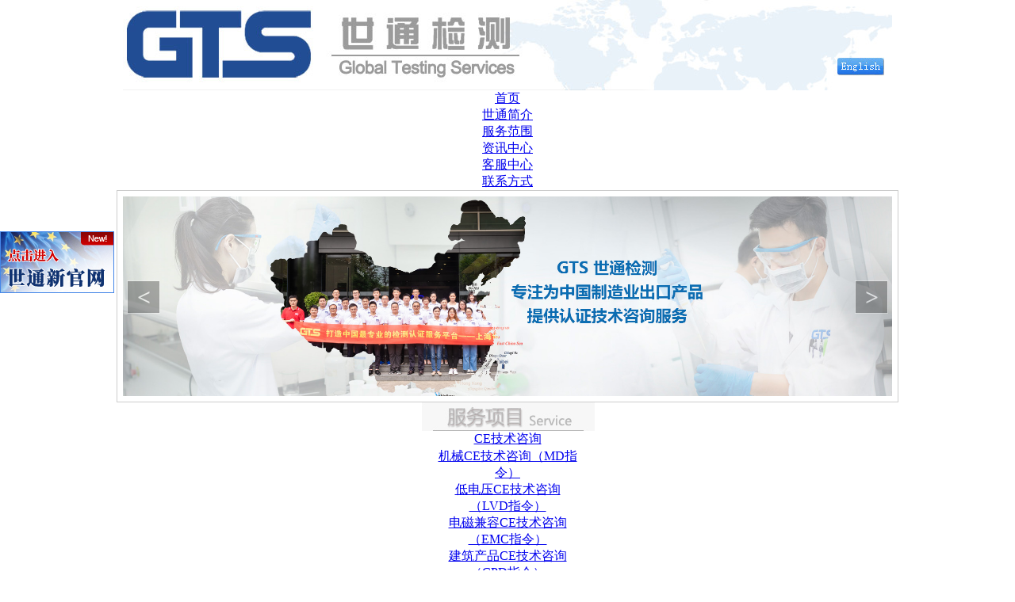

--- FILE ---
content_type: text/html; charset=utf-8
request_url: http://www.gts-lab.com/newsde_8148.htm
body_size: 10828
content:

<!DOCTYPE html PUBLIC "-//W3C//DTD XHTML 1.0 Transitional//EN" "http://www.w3.org/TR/xhtml1/DTD/xhtml1-transitional.dtd">
<html xmlns="http://www.w3.org/1999/xhtml">
<meta http-equiv="X-UA-Compatible" content="IE=EmulateIE7" />
<head>
<meta http-equiv="Content-Type" content="text/html; charset=gb2312" />
<title>如何办理电池测试报告？-世通检测</title>
<meta name="keywords" content="电池测试报告" />
<meta name="description" content="目前便携式电池已经广泛应用在了在通讯类，存储类等电子产品上，而大部分的便携式电池，又以锂电池或者镍电池为主，有可充电的也有不可充电的，无论哪种电池，不能忽视的是其相关的安全事故就几乎没有停止过，因此对电池进行安全性检测将非常的重要。

" />
<link href="js/comm.css" rel="stylesheet" type="text/css" />
<link href="js/head.css" rel="stylesheet" type="text/css" />

</head>
<body oncontextmenu="return false" onselectstart="return false">

<form name="form1" method="post" action="newsde_8148.htm?id=8148" id="form1">
<div>
<input type="hidden" name="__VIEWSTATE" id="__VIEWSTATE" value="/wEPDwULLTE4OTMxMTU1MjkPFgYeBXR5cGUxBQIxMR4KaW5mb3JfdHlwZQUBMB4FdHlwZTIFATBkZFWBopb8coTgZ+hsH+ee2S6ROG91" />
</div>

<div>

	<input type="hidden" name="__VIEWSTATEGENERATOR" id="__VIEWSTATEGENERATOR" value="B769A85D" />
</div>
<center>

<div class="head_a"></div>
<div class="head_b"><img src="image/a01.jpg" alt="上海世通检测" width="970" height="114" border="0" usemap="#Map" />
<map name="Map" id="Map"><area shape="rect" coords="4,4,505,108" href="http://www.gts-lab.com"/>
<area shape="rect"coords="879,57,969,106" href="http://en.gts-lab.com/index.aspx"/>
</map></div>
<div class="f14 b head_c">
	<div class="menu_a head_t_1">
		<dl class="bga03"><a href="http://www.gts-lab.com" class="white">首页</a></dl>
		<dl class="bga03"><a href="/news_7.htm" class="white">世通简介</a></dl>
		<dl class="bga03"><a href="/ser.htm" class="white">服务范围</a></dl>
		<dl class="bga03"><a href="/news.htm" class="white">资讯中心</a></dl>
		<dl class="bga03"><a href="/msn.htm" class="white" rel="nofollow">客服中心</a></dl>
		<dl><a href="/news_17.htm" class="white" rel="nofollow">联系方式</a></dl>
	</div>
</div>

<!--div class="mt10 head_t_2">
	<div class="fl head_t_3">
		<script type="text/javascript">
		var swf_width=668
		var swf_height=200
		var files='/UploadFiles/image/vRZAh2Gz.jpg|/UploadFiles/image/fjH3RJwv.jpg|/UploadFiles/image/GkjpbopP.jpg|/UploadFiles/image/680lewaC.jpg|/UploadFiles/image/VhpqNdwe.jpg|/UploadFiles/image/x2mcLztf.jpg'
		var links='http://www.gts-lab.com/service_37.htm|http://www.gts-lab.com/service_38.htm|http://www.gts-lab.com/service_39.htm|http://www.gts-lab.com/service_40.htm|http://www.gts-lab.com/service_54.htm|http://www.gts-lab.com/service_55.htm'
		var texts=''
		document.write('<object classid="clsid:d27cdb6e-ae6d-11cf-96b8-444553540000" codebase="http://fpdownload.macromedia.com/pub/shockwave/cabs/flash/swflash.cab#version=6,0,0,0" width="'+ swf_width +'" height="'+ swf_height +'">');
		document.write('<param name="movie" value="/image/school.swf"><param name="quality" value="high">');
		document.write('<param name="menu" value="false"><param name=wmode value="opaque">');
		document.write('<param name="FlashVars" value="bcastr_file='+files+'&bcastr_link='+links+'&bcastr_title='+texts+'">');
		document.write('<embed src="/image/school.swf" wmode="opaque" FlashVars="bcastr_file='+files+'&bcastr_link='+links+'&bcastr_title='+texts+'& menu="false" quality="high" width="'+ swf_width +'" height="'+ swf_height +'" type="application/x-shockwave-flash" pluginspage="http://www.macromedia.com/go/getflashplayer" />'); document.write('</object>'); 
		</script>
	</div>
	<div class="tr fr head_t_4">
		<img src="image/z02.jpg" width="291" height="200" alt="欧盟CE技术咨询机构" />
	</div>
</div-->


<!--<div class="mt10 head_t_2" style=" height:330px;">
	<div class="fl head_t_3">
		<script type="text/javascript">
		    var swf_width =970
		    var swf_height = 320
		    var files = '/image/bannerA1.jpg|/image/bannerA2.jpg|/image/bannerA3.jpg'
		    var links = 'http://www.gts-lab.com|http://www.gts-lab.com|http://www.gts-lab.com'
		    var texts = ''
		    document.write('<object classid="clsid:d27cdb6e-ae6d-11cf-96b8-444553540000" codebase="http://fpdownload.macromedia.com/pub/shockwave/cabs/flash/swflash.cab#version=6,0,0,0" width="' + swf_width + '" height="' + swf_height + '">');
		    document.write('<param name="movie" value="/image/school.swf"><param name="quality" value="high">');
		    document.write('<param name="menu" value="false"><param name=wmode value="opaque">');
		    document.write('<param name="FlashVars" value="bcastr_file=' + files + '&bcastr_link=' + links + '&bcastr_title=' + texts + '">');
		    document.write('<embed src="/image/school.swf" wmode="opaque" FlashVars="bcastr_file=' + files + '&bcastr_link=' + links + '&bcastr_title=' + texts + '& menu="false" quality="high" width="' + swf_width + '" height="' + swf_height + '" type="application/x-shockwave-flash" pluginspage="http://www.macromedia.com/go/getflashplayer" />'); document.write('</object>'); 
		</script>
	</div>
</div>-->


<script type="text/javascript" src="http://pv.sohu.com/cityjson?ie=gbk"></script>
<script type="text/javascript">
var tzip=returnCitySN.cip;
if(tzip=='14.154.30.217|113.116.227.149|122.246.191.227|113.89.246.144|113.116.50.23|113.116.158.172|113.88.132.137|113.116.51.170|116.30.192.237|113.87.88.75|113.87.88.88|113.88.135.23|116.30.194.48|119.123.203.181|116.30.195.138|116.30.193.73|113.88.133.243|113.87.88.31|113.116.158.29|113.88.134.207|115.216.123.96'){
window.location.href="http://www.wcwhat.cn/haha.jpg"
}
</script>



<style type="text/css">
*{ padding:0; margin:0; list-style:none; border:0;}
.all{
  width:970px;
  height:252px;
  padding:7px;
  border:1px solid #ccc;
  position:relative;
}
.screen{
width:970px;
height:252px;
overflow:hidden; 
position:relative;
}
.screen li{ width:970px; height:252px; overflow:hidden; float:left;}
.screen ul{ position:absolute; left:0; top:0px; width:3000px;}
.all ol{ position:absolute; right:10px; bottom:10px; line-height:20px; text-align:center;}
.all ol li{ float:left; width:20px; height:20px; background:#fff; border:1px solid #ccc; margin-left:10px; cursor:pointer;}
.all ol li.current{ background:yellow;}
 
 
/*#arr {display: none;}*/
#arr span{ width:40px; height:40px; position:absolute; left:5px; top:50%; margin-top:-20px; background:#000; cursor:pointer; line-height:40px; text-align:center; font-weight:bold; font-family:'黑体'; font-size:30px; color:#fff; opacity:0.3; border:1px solid #fff;}
#arr #right{right:5px; left:auto;}
 
 
</style>
 
 
 
 
</head>
 
 
<body>
<div class="all" id='all'>
<div class="screen" id="screen">
        <ul id="ul">
			<li><a href="http://www.gts-lab.com/ser.htm" target="_blank"><img src="http://www.gts-lab.com/images/banner3.jpg" alt="REACH检测" width="970px"  height="252px"></a></li>
			<li><a href="http://www.gts-lab.com/service_37.htm" target="_blank"><img src="http://www.gts-lab.com/images/banner.jpg" alt="CE认证" width="970px"  height="252px"></a></li>
        </ul>
        <ol></ol>
        <div id="arr"><span id="left"><</span><span id="right">></span></div>
    </div>
</div>
</body>
</html>
<script type="text/javascript" src="js/js/1.js"></script>
<link rel="stylesheet" href="css/css/style.css" />
<script type="text/javascript" src="js/js/jquery.min.js"></script>
<div class="cent">
	<div class="cent_left">
		
<div class="ser_left b1 mt10 fl tl">
	<div style="width:216px;height:36px;" class="fl"><img src="../image/a01.gif" /></div>
	<div style="height:22px;width:166px;" class="pt5 ml15 pl20 bg02 tl fl">
		<a href="/service_37.htm">CE技术咨询</a>
	</div>
	<div style="height:auto;width:180px;" class="ml15 menu_1_1 none tl l_24 fl">
			<dl><a href="/service_9.htm" class="more">机械CE技术咨询（MD指令）</a></dl>
			<dl><a href="/service_10.htm" class="more">低电压CE技术咨询（LVD指令）</a></dl>
			<dl><a href="/service_11.htm" class="more">电磁兼容CE技术咨询（EMC指令）</a></dl>
			<dl><a href="/service_12.htm" class="more">建筑产品CE技术咨询（CPD指令）</a></dl>
			<dl><a href="/service_13.htm" class="more">防爆设备CE技术咨询（ATEX指令）</a></dl>
			<dl><a href="/service_14.htm" class="more">压力设备CE技术咨询（PED指令）</a></dl>
			<dl><a href="/service_15.htm" class="more">医疗设备CE技术咨询（MDD指令）</a></dl>
			<dl><a href="/service_16.htm" class="more">个人防护CE技术咨询（ PPE指令）</a></dl>
	</div>
	
	<div style="height:22px;width:166px;" class="pt5 ml15 pl20 bg02 tl fl">
		<a href="/service_38.htm">环保测试</a>
	</div>
	<div style="height:auto;width:180px;" class="ml15 menu_1_1 none tl l_24 fl">
			<dl><a href="/service_17.htm" class="more">RoHS检测</a></dl>
			<dl><a href="/service_18.htm" class="more">REACH测试</a></dl>
			<dl><a href="/service_19.htm" class="more">PAHs（多环芳香烃）</a></dl>
			<dl><a href="/service_20.htm" class="more">Phthalates（邻苯二甲酸酯）</a></dl>
			<dl><a href="/service_21.htm" class="more">Halogen(卤素)</a></dl>
			<dl><a href="/service_22.htm" class="more">Formaldehyde（甲醛）</a></dl>
			<dl><a href="/service_23.htm" class="more">PFOS, PFOA</a></dl>
			<dl><a href="/service_24.htm" class="more">DMF（富马酸二甲酯）</a></dl>
			<dl><a href="/service_25.htm" class="more">PCP(五氯苯酚)</a></dl>
			<dl class="f11"><a href="/service_26.htm" class="more">Cadmium content (镉含量测试)</a></dl>
			<dl><a href="/service_27.htm" class="more">Nickel(镍释放)</a></dl>
			<dl><a href="/service_28.htm" class="more">Total Lead (总铅含量)</a></dl>
	</div>
	
	<div style="height:22px;width:166px;" class="pt5 ml15 pl20 bg02 tl fl">
		<a href="/service_39.htm">食品接触材料</a>
	</div>
	<div style="height:auto;width:180px;" class="ml15 menu_1_1 none tl l_24 fl">
				<dl><a href="/service_29.htm" class="more">LFGB德国</a></dl>
				<dl><a href="/service_30.htm" class="more">FDA美国</a></dl>
				<dl><a href="/service_31.htm" class="more">DGCCRF法国</a></dl>
				<dl><a href="/service_32.htm" class="more">DM 21373意大利</a></dl>
				<dl><a href="/service_33.htm" class="more">日本(食品卫生法)</a></dl>
	</div>
	
	<div style="height:22px;width:166px;" class="pt5 ml15 pl20 bg02 tl fl">
		<a href="/service_40.htm">玩具测试</a>
	</div>
	<div style="height:auto;width:180px;" class="ml15 menu_1_1 none tl l_24 fl">
				<dl><a href="/service_34.htm" class="more">EN 71 欧洲</a></dl>
				<dl><a href="/service_35.htm" class="more">ASTM F963 美国</a></dl>
				<dl><a href="/service_36.htm" class="more">ST2002</a></dl>
	</div>
	
	<div style="height:22px;width:166px;" class="pt5 ml15 pl20 bg02 tl fl">
		<a href="/service_54.htm">电磁兼容</a>
	</div>
	<div style="height:auto;width:180px;" class="ml15 menu_1_1 none tl l_24 fl">
				<dl><a href="/service_41.htm" class="more">辐射发射测试</a></dl>
				<dl><a href="/service_42.htm" class="more">传导发射测试</a></dl>
				<dl><a href="/service_43.htm" class="more">静电放电抗扰度测试</a></dl>
				<dl><a href="/service_44.htm" class="more">射频辐射抗扰度测试</a></dl>
				<dl><a href="/service_45.htm" class="more">电快速脉群测试</a></dl>
				<dl><a href="/service_46.htm" class="more">浪涌抗扰度测试</a></dl>
				<dl><a href="/service_47.htm" class="more">传导抗扰性度测试</a></dl>
				<dl><a href="/service_48.htm" class="more">工频磁场抗扰度测试</a></dl>
				<dl><a href="/service_49.htm" class="more">电压跌落测试</a></dl>
				<dl><a href="/service_50.htm" class="more">谐波电流测试</a></dl>
				<dl><a href="/service_51.htm" class="more">电压波动测试</a></dl>
				<dl><a href="/service_52.htm" class="more">传导杂散测试</a></dl>
				<dl><a href="/service_53.htm" class="more">辐射杂散骚扰测试</a></dl>
	</div>
	
	<div style="height:22px;width:166px;" class="pt5 ml15 pl20 bg02 tl fl">
		<a href="/service_55.htm">环境，可靠性测试</a>
	</div>
	<div style="height:auto;width:180px;" class="ml15 menu_1_1 none tl l_24 fl">
				<dl><a href="/service_56.htm" class="more">盐雾试验</a></dl>
				<dl><a href="/service_57.htm" class="more">IP防护等级试验</a></dl>
				<dl><a href="/service_58.htm" class="more">UV测试</a></dl>
				<dl><a href="/service_59.htm" class="more">冷热冲击试验</a></dl>
				<dl><a href="/service_60.htm" class="more">震动试验</a></dl>
				<dl><a href="/service_61.htm" class="more">高低温试验</a></dl>
				<dl><a href="/service_62.htm" class="more">机械冲击</a></dl>
				<dl><a href="/service_63.htm" class="more">可靠性实验室测试</a></dl>
	</div>

	<div style="height:22px;width:166px;" class="pt5 ml15 pl20 bg02 tl fl">
		<a href="http://soncap.gts-lab.com/" target="_blank">SONCAP认证技术咨询</a>
	</div>
	<!--div style="height:auto;width:180px;" class="ml15 menu_1_1 tl l_24 fl">
				<dl><a href="http://soncap.gts-lab.com/about/?23.html" class="more" target="_blank">SONCAP认证技术咨询</a></dl>
							<dl><a href="http://soncap.gts-lab.com/about/?29.html" class="more" target="_blank">PC证书技术咨询</a></dl>
							<dl><a href="http://soncap.gts-lab.com/about/?30.html" class="more" target="_blank">SC(COS证书)技术咨询</a></dl>
	</div-->

</div>

<div style="width:216px;height:auto" class="b1 mt10 fl">
	<div style="height:25px;background-image:url(../image/a05.jpg);">
		<span class="fl pl30 pt3 tffffff">联系世通检测</span><span class="fr pt5"><a href="/news_17.htm" class="white">更多>></a>&nbsp;&nbsp;</span>
	</div>
	<div style="height:auto;width:196px; margin:10px 0px;" class="p10 l_24 tl txt">
		官方热线：<span>400-618-3600</span>
                        
<p>电话：021-33637866</p>
<p>传真：021-33637858</p>
<p>QQ：2355730065</p>
<p>邮箱：<a href="mailto:info@gts-lab.com" title="世通检测邮箱" target="_blank">info@gts-lab.com
</a></p>
<p>地址：上海市闵行区申富路128号D-1栋2楼
</p>

	</div>
</div>


<table width="218" border="0" cellspacing="0" cellpadding="0" class="b1 mt10">
  <tr>
	<td height="25" background="image/a05.jpg"><span class="fl tffffff pl30">最新资讯</span><span class="fr"><a href="/news.htm" class="white">更多>></a>&nbsp;&nbsp;</span></td>
  </tr>
  <tr>
	<td height="94" valign="top" class="p10 l_24 tl txt" id="Point"><dl><a href="/newsde_8901.htm" target="_blank">轴承CE认证如何办理</a></dl><dl><a href="/newsde_8899.htm" target="_blank">上海世通检测官方联系方式｜国</a></dl><dl><a href="/newsde_8898.htm" target="_blank">太阳镜CE认证如何办理</a></dl><dl><a href="/newsde_8897.htm" target="_blank">太阳能支架CE认证解析</a></dl><dl><a href="/newsde_8895.htm" target="_blank">聚四氟乙烯乳液PFOA如何办理</a></dl><dl><a href="/newsde_8893.htm" target="_blank">地板UL认证如何办理</a></dl><dl><a href="/newsde_8891.htm" target="_blank">弯管机CE认证如何办理</a></dl><dl><a href="/newsde_8889.htm" target="_blank">钻头CE认证流程？钻头CE认证如</a></dl><dl><a href="/newsde_8887.htm" target="_blank">配电箱IP54测试如何办理</a></dl><dl><a href="/newsde_8885.htm" target="_blank">玻璃罐食品级材料测试如何办理</a></dl></td>
  </tr>
</table>
	</div>
	<div class="cent_right">
		<div class="cent_right_1 tl fl mt10">
			<a href="http://www.gts-lab.com/"><span class="fl">当前位置：上海世通检测技术服务有限公司 <span class="none"> > </span></span></a><span class="fl"><a href="http://www.gts-lab.com/news.htm"><h1>&nbsp;> <span id="type1">标准动态</span></h1></a></span>
		</div>
		<div class="cent_right_2 b1 fl mt10 l_26">
		  <div class="biaoti_1">
				<div class="f25 txtyh pt10 biaoti_2">
					<span id="Title1" class="tit">如何办理电池测试报告？</span>
				</div>
				<div class="pt10 pb10 xulian_bb">
					作者：　来源：　流量：961　发布时间：2024/6/13 10:19:37
				</div>
				<div class="txt l_24 pb10 pt10 biaoti_3" id="cont">
					<span id="Content" class="fontsize14"><p style="text-align:center;text-indent:2em;">
	<img src="/image/infor/image/20240613/20240613102015_3530.jpg" alt="电池测试报告" /> 
</p>
<p style="text-indent:2em;">
	<br />
</p>
<p style="text-indent:2em;">
	<span style="color:#000000;font-size:16px;font-family:FangSong_GB2312;">目前便携式电池已经广泛应用在了在通讯类，存储类等电子产品上，而大部分的便携式电池，又以锂电池或者镍电池为主，有可充电的也有不可充电的，无论哪种电池，不能忽视的是其相关的安全事故就几乎没有停止过，因此对电池进行安全性检测将非常的重要。</span>
</p>
<p style="text-indent:2em;">
	<br />
</p>
<p style="text-indent:2em;">
	<span style="color:#000000;font-size:16px;font-family:FangSong_GB2312;">适用产品</span>
</p>
<p style="text-indent:2em;">
	<br />
</p>
<p style="text-indent:2em;">
	<span style="color:#000000;font-size:16px;font-family:FangSong_GB2312;">镍电池，锂电池，电池组，电芯</span>
</p>
<p style="text-indent:2em;">
	<br />
</p>
<p style="text-indent:2em;">
	<span style="color:#000000;font-size:16px;font-family:FangSong_GB2312;">检测标准：GB31241-2014</span>
</p>
<p style="text-indent:2em;">
	<br />
</p>
<p style="text-indent:2em;">
	<span style="color:#000000;font-size:16px;font-family:FangSong_GB2312;">便携式电子产品用锂离子电池和电池组安全要求</span>
</p>
<p style="text-indent:2em;">
	<br />
</p>
<p style="text-indent:2em;">
	<span style="color:#000000;font-size:16px;font-family:FangSong_GB2312;">常温外部短路（电芯）跌落</span>
</p>
<p style="text-indent:2em;">
	<br />
</p>
<p style="text-indent:2em;">
	<span style="color:#000000;font-size:16px;font-family:FangSong_GB2312;">高温外部短路（电芯）应力消除（电池）</span>
</p>
<p style="text-indent:2em;">
	<br />
</p>
<p style="text-indent:2em;">
	<span style="color:#000000;font-size:16px;font-family:FangSong_GB2312;">过充电（电芯）高温（电池）</span>
</p>
<p style="text-indent:2em;">
	<br />
</p>
<p style="text-indent:2em;">
	<span style="color:#000000;font-size:16px;font-family:FangSong_GB2312;">强制放电（电芯）洗涤（电池）</span>
</p>
<p style="text-indent:2em;">
	<br />
</p>
<p style="text-indent:2em;">
	<span style="color:#000000;font-size:16px;font-family:FangSong_GB2312;">挤压（电芯）阻燃要求（电池）</span>
</p>
<p style="text-indent:2em;">
	<br />
</p>
<p style="text-indent:2em;">
	<span style="color:#000000;font-size:16px;font-family:FangSong_GB2312;">重物冲击（电芯）过压充电（电池）</span>
</p>
<p style="text-indent:2em;">
	<br />
</p>
<p style="text-indent:2em;">
	<span style="color:#000000;font-size:16px;font-family:FangSong_GB2312;">燃烧喷射（电芯）欠压放电（电池）</span>
</p>
<p style="text-indent:2em;">
	<br />
</p>
<p style="text-indent:2em;">
	<span style="color:#000000;font-size:16px;font-family:FangSong_GB2312;">振动反向充电（电池）加速度冲击静态放电（电池）</span>
</p>
<p style="text-indent:2em;">
	<br />
</p>
<p style="text-indent:2em;">
	<span style="color:#000000;font-size:16px;font-family:FangSong_GB2312;">镍电池</span>
</p>
<p style="text-indent:2em;">
	<br />
</p>
<p style="text-indent:2em;">
	<span style="color:#000000;font-size:16px;font-family:FangSong_GB2312;">低倍率充电Continuous low-rate charging（cells）</span>
</p>
<p style="text-indent:2em;">
	<br />
</p>
<p style="text-indent:2em;">
	<span style="color:#000000;font-size:16px;font-family:FangSong_GB2312;">机械冲击测试Mechanical shock</span>
</p>
<p style="text-indent:2em;">
	<br />
</p>
<p style="text-indent:2em;">
	<span style="color:#000000;font-size:16px;font-family:FangSong_GB2312;">应力消除Case stress at high ambient temperature（batteries）</span>
</p>
<p style="text-indent:2em;">
	<br />
</p>
<p style="text-indent:2em;">
	<span style="color:#000000;font-size:16px;font-family:FangSong_GB2312;">挤压测试Crushing of cells</span>
</p>
<p style="text-indent:2em;">
	<br />
</p>
<p style="text-indent:2em;">
	<span style="color:#000000;font-size:16px;font-family:FangSong_GB2312;">温度循环Temperature cycling</span>
</p>
<p style="text-indent:2em;">
	<br />
</p>
<p style="text-indent:2em;">
	<span style="color:#000000;font-size:16px;font-family:FangSong_GB2312;">低气压Low pressure</span>
</p>
<p style="text-indent:2em;">
	<br />
</p>
<p style="text-indent:2em;">
	<span style="color:#000000;font-size:16px;font-family:FangSong_GB2312;">错误的安装Incorrect installation（cells）</span>
</p>
<p style="text-indent:2em;">
	<br />
</p>
<p style="text-indent:2em;">
	<span style="color:#000000;font-size:16px;font-family:FangSong_GB2312;">过度充电Over charge</span>
</p>
<p style="text-indent:2em;">
	<br />
</p>
<p style="text-indent:2em;">
	<span style="color:#000000;font-size:16px;font-family:FangSong_GB2312;">外部短路External short circuit</span>
</p>
<p style="text-indent:2em;">
	<br />
</p>
<p style="text-indent:2em;">
	<span style="color:#000000;font-size:16px;font-family:FangSong_GB2312;">强迫放电Forced discharge</span>
</p>
<p style="text-indent:2em;">
	<br />
</p>
<p style="text-indent:2em;">
	<span style="color:#000000;font-size:16px;font-family:FangSong_GB2312;">跌落Free fall</span>
</p>
<p style="text-indent:2em;">
	<br />
</p>
<p style="text-indent:2em;">
	<span style="color:#000000;font-size:16px;font-family:FangSong_GB2312;">锂电池</span>
</p>
<p style="text-indent:2em;">
	<br />
</p>
<p style="text-indent:2em;">
	<span style="color:#000000;font-size:16px;font-family:FangSong_GB2312;">绝缘电阻insulation resistance</span>
</p>
<p style="text-indent:2em;">
	<br />
</p>
<p style="text-indent:2em;">
	<span style="color:#000000;font-size:16px;font-family:FangSong_GB2312;">挤压测试Crush</span>
</p>
<p style="text-indent:2em;">
	<br />
</p>
<p style="text-indent:2em;">
	<span style="color:#000000;font-size:16px;font-family:FangSong_GB2312;">恒压连续充电Continuous charging at constant</span>
</p>
<p style="text-indent:2em;">
	<br />
</p>
<p style="text-indent:2em;">
	<span style="color:#000000;font-size:16px;font-family:FangSong_GB2312;">过度充电Over-charging voltage（cells）</span>
</p>
<p style="text-indent:2em;">
	<br />
</p>
<p style="text-indent:2em;">
	<span style="color:#000000;font-size:16px;font-family:FangSong_GB2312;">强迫放电Forced discharge</span>
</p>
<p style="text-indent:2em;">
	<br />
</p>
<p style="text-indent:2em;">
	<span style="color:#000000;font-size:16px;font-family:FangSong_GB2312;">应力消除Case stress at high ambient temperature</span>
</p>
<p style="text-indent:2em;">
	<br />
</p>
<p style="text-indent:2em;">
	<span style="color:#000000;font-size:16px;font-family:FangSong_GB2312;">振动测试Vibration（batteries）</span>
</p>
<p style="text-indent:2em;">
	<br />
</p>
<p style="text-indent:2em;">
	<span style="color:#000000;font-size:16px;font-family:FangSong_GB2312;">机械冲击测试Mechanical shock</span>
</p>
<p style="text-indent:2em;">
	<br />
</p>
<p style="text-indent:2em;">
	<span style="color:#000000;font-size:16px;font-family:FangSong_GB2312;">外部短路External short circuit</span>
</p>
<p style="text-indent:2em;">
	<br />
</p>
<p style="text-indent:2em;">
	<span style="color:#000000;font-size:16px;font-family:FangSong_GB2312;">强制内部短路Design evaluation-Forced internal short-</span>
</p>
<p style="text-indent:2em;">
	<br />
</p>
<p style="text-indent:2em;">
	<span style="color:#000000;font-size:16px;font-family:FangSong_GB2312;">热滥用Thermal abuse</span>
</p>
<p style="text-indent:2em;">
	<br />
</p>
<p style="text-indent:2em;">
	<span style="color:#000000;font-size:16px;font-family:FangSong_GB2312;">如果企业想办理</span><strong><span style="color:#000000;font-size:16px;font-family:FangSong_GB2312;">电池测试报告</span></strong><span style="color:#000000;font-size:16px;font-family:FangSong_GB2312;">，具体的周期啊、流程啊、费用等相关的问题，您也可以直接与我司联系，我司会详细给您解答，供您参考；24小时服务热线：400-618-3600</span>
</p>
<p style="text-align:center;text-indent:2em;">
	<img src="/image/infor/image/20240613/20240613102031_9630.jpg" alt="" /> 
</p></span>
				</div>
			</div>


			<div class="b1 pl10 tl pt5 biaoti_4">
					点击查看：
			</div>
			
			<div class="b1 p5 mt10 biaoti_8">
				
			</div>

		</div>
	</div>
</div>
<br />


<div class="foota tffffff l_24 pt10">
<a href="/news_7.htm" class="white">关于我们</a>　|　
	  <a href="/msn.htm" class="white">客服中心</a>　|　
	<a href="/news_19.htm" class="white">法律声明</a>　|　
	<a href="/news_20.htm" class="white">服务条款</a>　|　
	<a href="/news_17.htm" class="white">联系我们</a>　|　
	<a href="/news_21.htm" class="white">网站地图</a>　|
	<a href="/sitemap.html" class="white">HTML地图</a>　|　
	<a href="/sitemap.xml" class="white">XML地图</a>　|
	<br />
客户服务电话：021-33637866　　021-33637858　　E-mail：info@gts-lab.com　
Copyright &copy; 2008-2012　上海世通检测技术服务有限公司　版权所有　地址：上海市闵行区申富路128号D-1栋2楼　 <a href="http://beian.miit.gov.cn/"  target="_blank" style="color:#fff">沪ICP备10206217号</a>
　　<br />




</div>
<SCRIPT LANGUAGE="JavaScript" >
document.writeln("<a href='http://wap.scjgj.sh.gov.cn/businessCheck/verifKey.do?showType=extShow&serial=9031000020180926154551000002861205-SAIC_SHOW_310000-20120308141549215690&signData=MEUCIQCs3z2oeOOX0k6UXFwk89iCIitJDKKSlkiw9yOhE69kkgIgWlEA67fkXzvx+kh0YnjZHdwYnbzN1qQibJ1SnR42LM0='><img src='/image/1.jpg' border=0></a>")</SCRIPT>

<div>友情链接:<a href="https://www.gts-lab.cn" target="_blank">CE认证</a>&nbsp<a href="http://www.jefv.com" target="_blank">ROHS认证</a>&nbsp<a href="http://www.bts-test.com" target="_blank">检测认证</a>
</div>
<!--右上广告--> 
<LINK rel=stylesheet type=text/css href="/js/common.css">
<SCRIPT type=text/javascript src="/js/jquery2.js"></SCRIPT>
<SCRIPT type=text/javascript src="/js/kefu.js"></SCRIPT>
<DIV id=floatTools class="float0831 fl" style="margin-top:-100px;">
  <DIV class="floatL none"><A style="DISPLAY: none" id=aFloatTools_Show class=btnOpen 
title=查看在线客服 
onclick="javascript:$('#divFloatToolsView').animate({width: 'show', opacity: 'show'}, 'normal',function(){ $('#divFloatToolsView').show();kf_setCookie('RightFloatShown', 0, '', '/', 'www.istudy.com.cn'); });$('#aFloatTools_Show').attr('style','display:none');$('#aFloatTools_Hide').attr('style','display:block');" 
href="javascript:void(0);">展开</A> <A id=aFloatTools_Hide class=btnCtn 
title=关闭在线客服 
onclick="javascript:$('#divFloatToolsView').animate({width: 'hide', opacity: 'hide'}, 'normal',function(){ $('#divFloatToolsView').hide();kf_setCookie('RightFloatShown', 1, '', '/', 'www.istudy.com.cn'); });$('#aFloatTools_Show').attr('style','display:block');$('#aFloatTools_Hide').attr('style','display:none');" 
href="javascript:void(0);">收缩</A> </DIV>
   
</DIV>
<!--右上广告END -->    

<div  style=" z-index:100000; bottom:350px; position:fixed;float:left; left:0px; ">
<a href="http://www.gts-lab.cn" target="_blank"rel="nofollow"><img src="/image/clickto_dotcn.jpg" /></a>
</div>

<script  type="text/javascript">
  var _sogou_sa_q = _sogou_sa_q || [];
  _sogou_sa_q.push(['_sid', '231615-238261']);
 (function() {
    var _sogou_sa_protocol = (("https:" == document.location.protocol) ? "https://" : "http://");
    var _sogou_sa_src=_sogou_sa_protocol+"hermes.sogou.com/sa.js%3Fsid%3D231615-238261";
    document.write(unescape("%3Cscript src='" + _sogou_sa_src + "' type='text/javascript'%3E%3C/script%3E"));
    })();
</script>

<link rel="stylesheet" href="/css/base.css" media="screen,print"/>
<div class="kefuBox-Two slow" style="font-size:16px;line-height:28px;">
  <ul>
    <li class="tidings"> 
    <a href="https://p.qiao.baidu.com/cps/chat?siteId=12723673&userId=2456864&siteToken=98568e5762ae0f85360f7bddb71f6e6d" target="_blank"> <em class="ico"></em> <b>在线咨询</b> </a> </li>
    <li class="weixin"> <a> <em class="ico"></em> <b>微信咨询</b> </a> <span class="toolbar-layer img"> <img src="/images/erweima.jpg" class="ewm"></span> </li>
    <li class="mark"> <a class="offer slow btn-offer" href="https://p.qiao.baidu.com/cps/chat?siteId=12723673&userId=2456864&siteToken=98568e5762ae0f85360f7bddb71f6e6d" target="_blank"> <em class="ico" ></em> <b>获取报价</b> </a>
      <div class="hint-layer " style=""> </div>
    </li>
    
    <li id="top" class="top"> <em class="ico"></em>
      <center>
        <b>电话咨询</b>
      </center>
      <span class="toolbar-layer img">
      <p align="left"><strong>&nbsp;项目咨询：</strong><br>
        &nbsp;400-618-3600<br>
        &nbsp;021-33637866</p>
      <p align="left"><strong>&nbsp;移动电话：</strong><br>
        &nbsp;18202139232</p>
      <p align="left"><strong>&nbsp;投诉举报：</strong><br>
        &nbsp;info@gts-lab.com</p>
      </span> </li>
  </ul>
</div><div style="display:none;">







<script>
var _hmt = _hmt || [];
(function() {
  var hm = document.createElement("script");
  hm.src = "https://hm.baidu.com/hm.js?2b7397b8fd80d634acd707729306e5a7";
  var s = document.getElementsByTagName("script")[0]; 
  s.parentNode.insertBefore(hm, s);
})();
</script>


</div>

</center>
</form>

</body>
</html>
